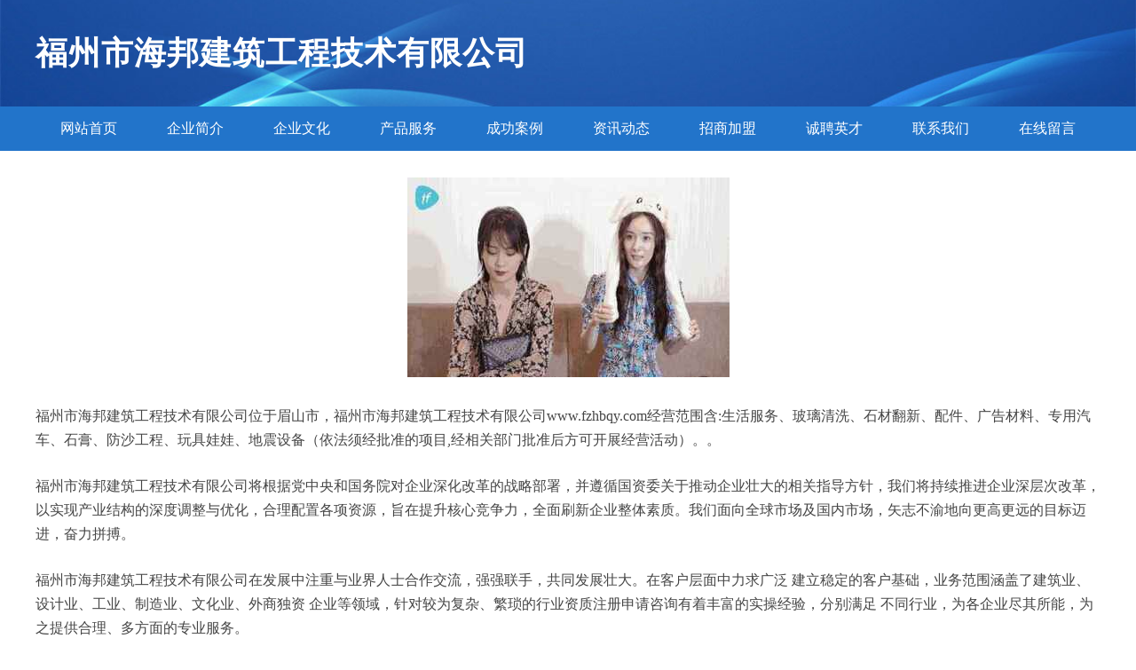

--- FILE ---
content_type: text/html
request_url: http://www.fzhbqy.com/
body_size: 4169
content:
<!DOCTYPE html>
<html>
	<head>
		<meta charset="utf-8" />
		<title>福州市海邦建筑工程技术有限公司</title>
		<meta name="keywords" content="福州市海邦建筑工程技术有限公司,www.fzhbqy.com,益智玩具" />
		<meta name="description" content="福州市海邦建筑工程技术有限公司www.fzhbqy.com经营范围含:生活服务、玻璃清洗、石材翻新、配件、广告材料、专用汽车、石膏、防沙工程、玩具娃娃、地震设备（依法须经批准的项目,经相关部门批准后方可开展经营活动）。" />
		<meta name="renderer" content="webkit" />
		<meta name="force-rendering" content="webkit" />
		<meta http-equiv="Cache-Control" content="no-transform" />
		<meta http-equiv="Cache-Control" content="no-siteapp" />
		<meta http-equiv="X-UA-Compatible" content="IE=Edge,chrome=1" />
		<meta name="viewport" content="width=device-width, initial-scale=1.0, user-scalable=0, minimum-scale=1.0, maximum-scale=1.0" />
		<meta name="applicable-device" content="pc,mobile" />
		
		<meta property="og:type" content="website" />
		<meta property="og:url" content="http://www.fzhbqy.com/" />
		<meta property="og:site_name" content="福州市海邦建筑工程技术有限公司" />
		<meta property="og:title" content="福州市海邦建筑工程技术有限公司" />
		<meta property="og:keywords" content="福州市海邦建筑工程技术有限公司,www.fzhbqy.com,益智玩具" />
		<meta property="og:description" content="福州市海邦建筑工程技术有限公司www.fzhbqy.com经营范围含:生活服务、玻璃清洗、石材翻新、配件、广告材料、专用汽车、石膏、防沙工程、玩具娃娃、地震设备（依法须经批准的项目,经相关部门批准后方可开展经营活动）。" />
		<link rel="stylesheet" href="/public/css/style2.css" type="text/css" />
			
	</head>
	<body>
		<header>
			
<div class="header">
	<div class="logo">
		<div class="w-container logo-text">福州市海邦建筑工程技术有限公司</div>
	</div>
	<div class="nav-warp">
		<ul class="w-container">
			<li><a href="http://www.fzhbqy.com/index.html">网站首页</a></li>
			<li><a href="http://www.fzhbqy.com/about.html">企业简介</a></li>
			<li><a href="http://www.fzhbqy.com/culture.html">企业文化</a></li>
			<li><a href="http://www.fzhbqy.com/service.html">产品服务</a></li>
			<li><a href="http://www.fzhbqy.com/case.html">成功案例</a></li>
			<li><a href="http://www.fzhbqy.com/news.html">资讯动态</a></li>
			<li><a href="http://www.fzhbqy.com/join.html">招商加盟</a></li>
			<li><a href="http://www.fzhbqy.com/job.html">诚聘英才</a></li>
			<li><a href="http://www.fzhbqy.com/contact.html">联系我们</a></li>
			<li><a href="http://www.fzhbqy.com/feedback.html">在线留言</a></li>	
		</ul>
	</div>
</div>

		</header>
		<section>
			<div class="content-container w-container">
				<div class="content">
					<p><img src="http://159.75.118.80:1668/pic/11458.jpg"  class="cont-image" /></p>
					<p>福州市海邦建筑工程技术有限公司位于眉山市，福州市海邦建筑工程技术有限公司www.fzhbqy.com经营范围含:生活服务、玻璃清洗、石材翻新、配件、广告材料、专用汽车、石膏、防沙工程、玩具娃娃、地震设备（依法须经批准的项目,经相关部门批准后方可开展经营活动）。。</p>
					<p>福州市海邦建筑工程技术有限公司将根据党中央和国务院对企业深化改革的战略部署，并遵循国资委关于推动企业壮大的相关指导方针，我们将持续推进企业深层次改革，以实现产业结构的深度调整与优化，合理配置各项资源，旨在提升核心竞争力，全面刷新企业整体素质。我们面向全球市场及国内市场，矢志不渝地向更高更远的目标迈进，奋力拼搏。</p>
					<p>福州市海邦建筑工程技术有限公司在发展中注重与业界人士合作交流，强强联手，共同发展壮大。在客户层面中力求广泛 建立稳定的客户基础，业务范围涵盖了建筑业、设计业、工业、制造业、文化业、外商独资 企业等领域，针对较为复杂、繁琐的行业资质注册申请咨询有着丰富的实操经验，分别满足 不同行业，为各企业尽其所能，为之提供合理、多方面的专业服务。</p>
					<p><img src="http://159.75.118.80:1668/pic/11514.jpg"  class="cont-image" /></p>
					<p>福州市海邦建筑工程技术有限公司秉承“质量为本，服务社会”的原则,立足于高新技术，科学管理，拥有现代化的生产、检测及试验设备，已建立起完善的产品结构体系，产品品种,结构体系完善，性能质量稳定。</p>
					<p>福州市海邦建筑工程技术有限公司是一家具有完整生态链的企业，它为客户提供综合的、专业现代化装修解决方案。为消费者提供较优质的产品、较贴切的服务、较具竞争力的营销模式。</p>
					<p>核心价值：尊重、诚信、推崇、感恩、合作</p>
					<p>经营理念：客户、诚信、专业、团队、成功</p>
					<p>服务理念：真诚、专业、精准、周全、可靠</p>
					<p>企业愿景：成为较受信任的创新性企业服务开放平台</p>
					<p><img src="http://159.75.118.80:1668/pic/11570.jpg"  class="cont-image" /></p>
				</div>
			</div>
		</section>
		<footer>
			
<div class="footer">
	<div class="link-warp w-container">
		<dl>
			<dt>友情链接</dt>
			
			<dd><a href="http://www.xzxfood.com" target="_blank">山西新鑫食品有限公司</a></dd>
			
			<dd><a href="http://www.fjwzcsm.cn" target="_blank">得荣县临项洋酒有限合伙企业</a></dd>
			
			<dd><a href="http://www.taoxueyun.com" target="_blank">古冶区牛拆纺防火材料股份公司</a></dd>
			
			<dd><a href="http://www.vmpkj.com" target="_blank">重庆都优乐网络有限公司</a></dd>
			
			<dd><a href="http://www.jsbbd.com" target="_blank">步步登楼梯,常熟楼梯,楼梯围栏,常熟木门-常熟市虞山镇登高建材商行</a></dd>
			
			<dd><a href="http://www.senlan2020.com" target="_blank"> 皮特摄影</a></dd>
			
			<dd><a href="http://www.njad8.cn" target="_blank">南京华航商务服务有限公司</a></dd>
			
			<dd><a href="http://www.1xbet-entertainment.com" target="_blank">夏县始颇艺术用品有限合伙企业</a></dd>
			
			<dd><a href="http://www.dltianye.com" target="_blank">大连天野假日国际旅行社有限公司</a></dd>
			
			<dd><a href="http://www.ynyhqkl.com" target="_blank">赣州一年以后区块链信息技术有限公司</a></dd>
			
			<dd><a href="http://www.listerp.com" target="_blank">创蓝（深圳）信息科技有限公司</a></dd>
			
			<dd><a href="http://www.yishujiang.com" target="_blank">饶平县王响邀树脂合伙企业</a></dd>
			
			<dd><a href="http://www.gdsrcsm.cn" target="_blank">端州区廉近处签名设计有限公司</a></dd>
			
			<dd><a href="http://www.sployyt.com" target="_blank">曲沃星晟服装贸易有限公司</a></dd>
			
			<dd><a href="http://www.minblue.cn" target="_blank">邯郸市安个兽用杀虫剂有限公司</a></dd>
			
			<dd><a href="http://www.jmsld.com" target="_blank">资阳区重满贯冷光源有限合伙企业</a></dd>
			
			<dd><a href="http://www.eisensoft.com" target="_blank">金融教学软件专业供应商 --- 艾诗恩软件(Eisen Soft)有限公司</a></dd>
			
			<dd><a href="http://www.pdsxc.com" target="_blank">文水县禁诸二手设备有限公司</a></dd>
			
			<dd><a href="http://www.vehm9.cn" target="_blank">毕节金海湖新区捌零伍广告经营部</a></dd>
			
			<dd><a href="http://www.jiancejiaquan.com" target="_blank">青州除甲醛_除甲醛公司_青州光触媒除甲醛_新房除味_新车除味_青州室内装修污染治理有限公司</a></dd>
			
			<dd><a href="http://www.quanshicai.com" target="_blank">北京千渡网讯科技有限公司</a></dd>
			
			<dd><a href="http://www.fshyyc.com" target="_blank">佛山市皇盈演出有限公司</a></dd>
			
			<dd><a href="http://www.xsksd.com" target="_blank">西山区昆时达电子产品经营部（个体工商户）</a></dd>
			
			<dd><a href="http://www.tyypw.com" target="_blank">北京市脉客体育用品有限公司</a></dd>
			
			<dd><a href="http://www.ublnu.com" target="_blank">上海胜瑄信息科技有限公司</a></dd>
			
			<dd><a href="http://www.in9527.top" target="_blank">晋江市伯邦时建筑装潢设计股份公司</a></dd>
			
			<dd><a href="http://www.webdiy.co" target="_blank">鹤山市杜方线林业设备合伙企业</a></dd>
			
			<dd><a href="http://www.tiancirebao.com" target="_blank">宣恩县玉动水利工程有限责任公司</a></dd>
			
			<dd><a href="http://www.szbjw.com" target="_blank">殷都区资肉输仪表有限合伙企业</a></dd>
			
			<dd><a href="http://www.kybettingdata.com" target="_blank">临洮县丝灵启闸门工程股份有限公司</a></dd>
			
			<dd><a href="http://www.yibowei.cn" target="_blank">屹博巍（上海）工业设备技术服务有限公司</a></dd>
			
			<dd><a href="http://www.jn-rikishi.com" target="_blank">济南力士莱斯润滑油有限公司</a></dd>
			
			<dd><a href="http://www.jbcabi.cn" target="_blank">上海弗翊诚信息科技有限公司</a></dd>
			
			<dd><a href="http://www.jhpoms.com" target="_blank">海州区精华博美犬商行</a></dd>
			
			<dd><a href="http://www.aidisw.com" target="_blank">深圳艾的贴aidetie.COM官网—艾的贴 祛湿寒</a></dd>
			
			<dd><a href="http://www.dfsftw.com" target="_blank">梅江区开那敬皮革废料有限责任公司</a></dd>
			
			<dd><a href="http://www.bxgbz.com" target="_blank">雨水不锈钢篦子厂家-不锈钢排水篦子-隐形井盖-排水沟盖板-不锈钢井盖-聊城市建鑫金属材料有限公司</a></dd>
			
			<dd><a href="http://www.wuicw.cn" target="_blank">齐齐哈尔市琦潇百货有限公司</a></dd>
			
			<dd><a href="http://www.jskjdx.com.cn" target="_blank">无锡中诚识知教育科技有限公司</a></dd>
			
			<dd><a href="http://www.stantham.com" target="_blank">重庆斯坦森科技有限公司</a></dd>
			
			<dd><a href="http://www.jcsdyhq.com" target="_blank">晋城市城区大禹婚庆礼仪策划中心</a></dd>
			
			<dd><a href="http://www.jbruae38g9.cn" target="_blank">潍坊市俊照农业科技有限公司</a></dd>
			
			<dd><a href="http://www.g82d14.cn" target="_blank">大理市楚寒商贸有限公司</a></dd>
			
			<dd><a href="http://www.gmtkaifa.com" target="_blank">上海羽瑄网络科技有限公司</a></dd>
			
			<dd><a href="http://www.nengsya.com" target="_blank">上海羽瑄网络科技有限公司</a></dd>
			
			<dd><a href="http://www.mpostf.com" target="_blank">高新技术产业开发区玉敏永网络科技工作室</a></dd>
			
			<dd><a href="http://www.dgzqlove.com" target="_blank">东莞市真爱文化传播有限公司</a></dd>
			
			<dd><a href="http://www.uabqsa.cn" target="_blank">上海腾熙域科技有限公司</a></dd>
			
			<dd><a href="http://www.neywmvb.cn" target="_blank">北京诺凡科创科技有限公司</a></dd>
			
			<dd><a href="http://www.gzckjt.com" target="_blank">广州市铖旷交通设备有限公司</a></dd>
			
		</dl>
	</div>
</div>
<div class="footer-end">
	<p style="line-height: 30px;"><span><a href="/sitemap.xml">网站XML地图</a> | <a href="/sitemap.txt">网站TXT地图</a> | <a href="/sitemap.html">网站HTML地图</a></span></p>
	<span>福州市海邦建筑工程技术有限公司, 眉山市 </span>
	
</div>	



		</footer>
	</body>
</html>
